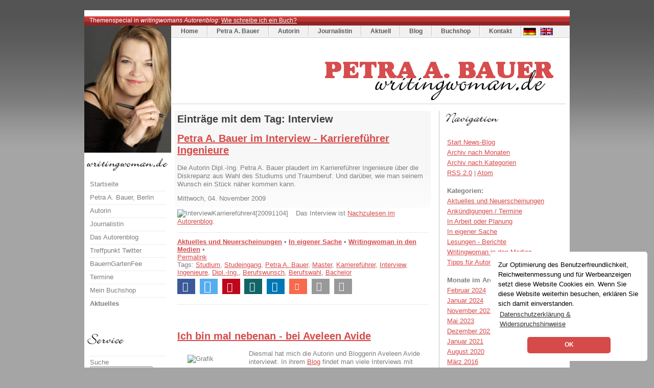

--- FILE ---
content_type: text/html; charset=UTF-8
request_url: https://buchshop.writingwoman.de/index.php/petra-a-bauer/tags/Interview
body_size: 10305
content:



<!DOCTYPE html>
<html lang="de">
<head>
<title>Einträge zum Thema: Interview | Aktuelles von Petra A. Bauer, Krimi-Autorin und Journalistin aus Berlin | writingwoman.de</title>

<meta name="description" lang="de" content="<p>Die Welt der Autorin Petra A. Bauer</p>" />
<meta name="keywords" lang="de" content="<p>Petra A. Bauer, Autorin, Journalistin, Familie, Frauen, Kinder, Bildung, Lifestyle, Fachautorin, Mutter, Krimi, Krimis, Blog, Weblog, Buch, Bücher, Mädchen, Jungen,  Spannung, Abenteuer, Kinderkrimi, ab 10, deutsch, englisch, zweisprachig, Vokabeln, Sprache, lernen, Piraten, Krimis für Kids</p>" />

<meta name="Webdesign" content="Carola Heine, www.blogwork.de" />
<meta name="CMS" content="ExpressionEngine, ellislab.com" />
<meta http-equiv="Content-Type" content="text/html; charset=utf-8" />
<meta http-equiv="imagetoolbar" content="no" />
 <meta name="revisit-after" content="15 days" />
<meta http-equiv="expires" content="12.07.2066" /> 
<meta name="ROBOTS" content="noindex, follow" />
<meta http-equiv="Content-Script-Type" content="text/javascript" />
<meta http-equiv="Content-Style-Type" content="text/css" />




<link rel="stylesheet" href="https://www.petra-a-bauer.de/assets/shariff/shariff.complete.css">

<script type="text/javascript" src="https://www.petra-a-bauer.de/assets/js/jquery.min.js"></script>
<script src="https://www.petra-a-bauer.de/assets/shariff/shariff.min.js"></script>


<link rel='stylesheet' type='text/css' media='all' href='https://buchshop.writingwoman.de/index.php?css=petra-a-bauer/style_css.v.1551742472' />
 

<link rel="alternate" type="application/rss+xml" title="RSS" href="https://buchshop.writingwoman.de/index.php/petra-a-bauer/rss_2.0" />
<link rel="alternate" type="application/atom+xml" title="Atom" href="https://buchshop.writingwoman.de/index.php/petra-a-bauer/atom" />

</head>
<body>
<div id="wrapper" class="bg1">
	<div id="extra1"></div>
	<div id="wrapper2">
		<div id="header">
			
			<div id="newsticker">
<p style="text-align:center;"><p>Themenspecial in <em>writingwomans Autorenblog</em>: <a href="http://autorin.writingwoman.de/index.php/autorin/texte/wie-schreibe-ich-ein-buch/" style="color:#ffffff;">Wie schreibe ich ein Buch?</a></p></p>
			</div>
			
			<div id="logo"><a href="https://www.writingwoman.de"><img src="https://www.krimi-autorin.de/design/t.gif" width="169" height="248" style="border:0px;" alt="writingwoman.de" /></a></div>
			<div id="menu" class="bg3"><ul style="font-size:0.9em;">
					<li class="first"><a href="https://www.krimi-autorin.de/index.php/petra-a-bauer/" title="Writingwoman.de" class="link1">Home</a></li>
					<li><a href="https://www.petra-a-bauer.de" title="Petra A. Bauer" class="link1">Petra A. Bauer</a></li>
					<li><a href="https://autorin.writingwoman.de" title="Autorin Berling" class="link1">Autorin</a></li>
					<li><a href="https://journalistin.writingwoman.de" title="Journalistin Berlin" class="link1">Journalistin</a></li>
                                        <li><a href="https://www.krimi-autorin.de/index.php/petra-a-bauer/aktuell/" title="Aktuelles" class="link1">Aktuell</a></li>
                                        <li><a href="https://autorenblog.writingwoman.de" title="Autorenblog" class="link1">Blog</a></li>
					<li><a href="https://buchshop.writingwoman.de" title="" class="link1">Buchshop</a></li>
					<li><a href="https://www.krimi-autorin.de/index.php/petra-a-bauer/kontakt" title="Kontaktformular" class="link1">Kontakt</a></li>
					<li><a href="https://www.writingwoman.de/" style="padding:3px 3px;"><img src="https://www.krimi-autorin.de/design/de.gif" width="27" height="17" alt="Writingwoman.de" style="border:0px; margin-left:1px;" /></a><a href="https://english.writingwoman.de/"  style="padding:3px 3px;background:transparent;"><img src="https://www.krimi-autorin.de/design/uk.gif" width="27" height="17" alt="English Writingwoman Site" style="border:0px;" /></a></li>
				</ul>

</div>
			<div id="logorechts"><a href="https://www.writingwoman.de" title="writingwoman.de"><img src="https://www.krimi-autorin.de/design/logo_name.gif" alt="Petra A. Bauer" title="Petra A. Bauer" width="767" height="125" /></a></div>

		</div>

		<div id="page">
			<div id="content">

<div id="box8" class="bg5">
	<div class="content"> 

<h2 class="text3">Einträge mit dem Tag: Interview </h2>
<br />

<h2 class="text3 rot"><a href="https://buchshop.writingwoman.de/index.php/petra-a-bauer/news/petra-a-bauer-im-interview-karrierefuehrer-ingenieure">Petra A. Bauer im Interview - Karriereführer Ingenieure</a></h2>

<p style="margin-top:15px;font-weight:bold;"><p>Die Autorin Dipl.-Ing. Petra A. Bauer plaudert im Karriereführer Ingenieure über die Diskrepanz aus Wahl des Studiums und Traumberuf. Und darüber, wie man seinem Wunsch ein Stück näher kommen kann.</p></p>
<p>Mittwoch, 04. November 2009</p>

<div style="float:left; margin: 0px 15px 0px 0px;"><img src="http://farm3.static.flickr.com/2707/4074016667_f241b4f00b_m.jpg" width="140" height="204" alt="InterviewKarriereführer4[20091104]" /></div>



	

<p>Das Interview ist <a href="http://autorenblog.writingwoman.de/index.php/blog/blogging/ich-liege-jetzt-an-den-unis-rum/" title="nachzulesen im Autorenblog">Nachzulesen im Autorenblog</a>.</p>
<a name="weiter"></a>









<div class="entry_footer" style="margin-bottom:50px;">
<a href="https://buchshop.writingwoman.de/index.php/petra-a-bauer/C4" style="font-weight:bold;">Aktuelles und Neuerscheinungen</a> &#8226;

<a href="https://buchshop.writingwoman.de/index.php/petra-a-bauer/C6" style="font-weight:bold;">In eigener Sache</a> &#8226;

<a href="https://buchshop.writingwoman.de/index.php/petra-a-bauer/C8" style="font-weight:bold;">Writingwoman in den Medien</a> &#8226;
 
<br />


<a href="https://buchshop.writingwoman.de/index.php/petra-a-bauer/news/petra-a-bauer-im-interview-karrierefuehrer-ingenieure">Permalink</a>
<br />Tags: <a href="https://buchshop.writingwoman.de/index.php/petra-a-bauer/tags/Studium">Studium</a>, <a href="https://buchshop.writingwoman.de/index.php/petra-a-bauer/tags/Studeingang">Studeingang</a>, <a href="https://buchshop.writingwoman.de/index.php/petra-a-bauer/tags/Petra+A.+Bauer">Petra A. Bauer</a>, <a href="https://buchshop.writingwoman.de/index.php/petra-a-bauer/tags/Master">Master</a>, <a href="https://buchshop.writingwoman.de/index.php/petra-a-bauer/tags/Karriereführer">Karriereführer</a>, <a href="https://buchshop.writingwoman.de/index.php/petra-a-bauer/tags/Interview">Interview</a>, <a href="https://buchshop.writingwoman.de/index.php/petra-a-bauer/tags/Ingenieure">Ingenieure</a>, <a href="https://buchshop.writingwoman.de/index.php/petra-a-bauer/tags/Dipl.-Ing.">Dipl.-Ing.</a>, <a href="https://buchshop.writingwoman.de/index.php/petra-a-bauer/tags/Berufswunsch">Berufswunsch</a>, <a href="https://buchshop.writingwoman.de/index.php/petra-a-bauer/tags/Berufswahl">Berufswahl</a>, <a href="https://buchshop.writingwoman.de/index.php/petra-a-bauer/tags/Bachelor">Bachelor</a>
<div style="margin-top:5px;"><div class="shariff" data-button-style="icon" data-mail-url="mailto:" data-print-url="https://buchshop.writingwoman.de/index.php/petra-a-bauer/struktur-druckversion/petra-a-bauer-im-interview-karrierefuehrer-ingenieure" data-mail-subject="Empfehlung: Petra A. Bauer im Interview - Karriereführer Ingenieure" data-title="Petra A. Bauer im Interview - Karriereführer Ingenieure" data-services="[&quot;facebook&quot;,&quot;twitter&quot;,&quot;pinterest&quot;,&quot;xing&quot;,&quot;linkedin&quot;,&quot;addthis;,&quot;mail&quot;,&quot;print&quot;]"></div>
</div>

</div><h2 class="text3 rot"><a href="https://buchshop.writingwoman.de/index.php/petra-a-bauer/news/ich-bin-mal-nebenan-bei-aveleen-avide">Ich bin mal nebenan - bei Aveleen Avide</a></h2>

<p style="margin-top:15px;font-weight:bold;"><p><img src="https://krimi-autorin.de/images/uploads/Interviews-Icon.png" style="border:0px;" alt="Grafik" title="Grafik" width="100" height="100" align="left" vspace="10" hspace="20" />Diesmal hat mich die Autorin und Bloggerin Aveleen Avide interviewt. In ihrem <a href="http://aveleen-avide.blog.de" title="Blog">Blog</a> findet man viele Interviews mit Autoren der unterschiedlichsten Genres, manche schriftlich, mache als Video. Eine fantastische Fundgrube!</p></p>
<p>Mittwoch, 12. August 2009</p>



	

<p><a href="http://aveleen-avide.blog.de/2009/08/07/interview-petra-a-bauer-willlkommen-aveleen-avide-liste-internetseiten-petra-6668827/#comments" title="Aveleen Avide interviewt die Autorin Petra A. Bauer">Hier geht es zu dem ausführlichen Interview</a>.  Ihr solltet ein wenig Zeit mitbringen ;-)</p>
<a name="weiter"></a>









<div class="entry_footer" style="margin-bottom:50px;">
<a href="https://buchshop.writingwoman.de/index.php/petra-a-bauer/C6" style="font-weight:bold;">In eigener Sache</a> &#8226;
 
<br />


<a href="https://buchshop.writingwoman.de/index.php/petra-a-bauer/news/ich-bin-mal-nebenan-bei-aveleen-avide">Permalink</a>
<br />Tags: <a href="https://buchshop.writingwoman.de/index.php/petra-a-bauer/tags/Petra+A.+Bauer">Petra A. Bauer</a>, <a href="https://buchshop.writingwoman.de/index.php/petra-a-bauer/tags/Krimi">Krimi</a>, <a href="https://buchshop.writingwoman.de/index.php/petra-a-bauer/tags/Kinderbuch">Kinderbuch</a>, <a href="https://buchshop.writingwoman.de/index.php/petra-a-bauer/tags/Jugendbuch">Jugendbuch</a>, <a href="https://buchshop.writingwoman.de/index.php/petra-a-bauer/tags/Interview">Interview</a>, <a href="https://buchshop.writingwoman.de/index.php/petra-a-bauer/tags/Aveleen+Avide">Aveleen Avide</a>, <a href="https://buchshop.writingwoman.de/index.php/petra-a-bauer/tags/Autorin">Autorin</a>
<div style="margin-top:5px;"><div class="shariff" data-button-style="icon" data-mail-url="mailto:" data-print-url="https://buchshop.writingwoman.de/index.php/petra-a-bauer/struktur-druckversion/ich-bin-mal-nebenan-bei-aveleen-avide" data-mail-subject="Empfehlung: Ich bin mal nebenan - bei Aveleen Avide" data-title="Ich bin mal nebenan - bei Aveleen Avide" data-services="[&quot;facebook&quot;,&quot;twitter&quot;,&quot;pinterest&quot;,&quot;xing&quot;,&quot;linkedin&quot;,&quot;addthis;,&quot;mail&quot;,&quot;print&quot;]"></div>
</div>

</div><h2 class="text3 rot"><a href="https://buchshop.writingwoman.de/index.php/petra-a-bauer/news/ich-bin-mal-nebenan-bei-susi-ackstaller">Ich bin mal nebenan – bei Susi Ackstaller</a></h2>

<p style="margin-top:15px;font-weight:bold;"><p><img src="https://krimi-autorin.de/images/uploads/Interviews-Icon.png" style="border:0px;" alt="Grafik" title="Grafik" width="100" height="100" align="left" vspace="10" hspace="20" />Susi Ackstaller ist die Gründerin des <a href="http://www.texttreff.de" title="Texttreff">Texttreff</a>. Der Texttreff ist ein Zusammenschluss von Frauen, die in irgendeiner Art und Weise mit Text zu tun haben – Drehbücher, Übersetzungen, Romane, Geschäftsberichte, Rundfunkfeatures, PR, Journalistisches. Erst nur virtuell, seit einigen Jahren auch live und in Farbe, wird genetzwerkt, was das Zeug hält.</p></p>
<p>Sonntag, 21. September 2008</p>

<div style="float:left; margin: 0px 15px 0px 0px;"><img src="https://krimi-autorin.de/images/uploads/susi.jpg" style="border:0px;" alt="Grafik" title="Grafik" width="140" height="268" /></div>



	

<p>Natürlich hat Susi auch ein Blog: Das <a href="http://www.textblog.de" title="Textblog">Textblog</a>, das vor einer Woche 6jähriges Bestehen feierte. Zwischen Susis Blogjubiläum und meinem besteht ein direkter Zusammenhang. Und weil das so ist, bin ich die <a href="http://www.textblog.de/index.php/notizen/comments/quasselstrippe-mit-berliner-schnauze/" title="Nr. Zwei in Susis Blogjubiläums-Interview-Reihe">Nr. Zwei in Susis Blogjubiläums-Interview-Reihe</a>.</p>
<p>Lieb, wie sie mich angekündigt hat: </p>
<p><em>„Petra AAAAAAAA. Bauer. :-) Sie ist 1. die einzige waschechte Berlinerin, die ich kenne, 2. die einzige erfolgreiche Romanautorin, die ich kenne und 3. der einzige Menschen, von dem ich eine original signierte Autogrammkarte habe. Ja, und außerdem wird ihr Blog heute 6! Wenn das keine guten Gründe für ein Interview sind ... :-) <br />Petra kenne ich ... ja, seit wann eigentlich? Mindestens mal sechs Jahre, so viel steht fest. Und seitdem teilen wir Netzwerke und Kommunikationskanäle.“
</em></p>
<p>Es war in einem Jahr im Mai, liebe Susi, als ich zum Texttreff stieß. Da war dein Netzwerk noch ganz jung, und ich vermute, dass es ebenfalls 2002 war. Also kennen wir uns knapp sechseinhalb Jahre. Und 2004 in Köln haben wir uns erstmals live gesehen :-)</p>
<p><a href="http://www.textblog.de/index.php/notizen/comments/quasselstrippe-mit-berliner-schnauze/" title="So, jetzt aber rüber und lesen!">So, jetzt aber rüber und lesen!</a></p>
<a name="weiter"></a>









<div class="entry_footer" style="margin-bottom:50px;">
<a href="https://buchshop.writingwoman.de/index.php/petra-a-bauer/C6" style="font-weight:bold;">In eigener Sache</a> &#8226;
 
<br />


<a href="https://buchshop.writingwoman.de/index.php/petra-a-bauer/news/ich-bin-mal-nebenan-bei-susi-ackstaller">Permalink</a>
<br />Tags: <a href="https://buchshop.writingwoman.de/index.php/petra-a-bauer/tags/Web+3.0">Web 3.0</a>, <a href="https://buchshop.writingwoman.de/index.php/petra-a-bauer/tags/warum+bloggst+du">warum bloggst du</a>, <a href="https://buchshop.writingwoman.de/index.php/petra-a-bauer/tags/Twitter">Twitter</a>, <a href="https://buchshop.writingwoman.de/index.php/petra-a-bauer/tags/Petra+A.+Bauer">Petra A. Bauer</a>, <a href="https://buchshop.writingwoman.de/index.php/petra-a-bauer/tags/Interview">Interview</a>, <a href="https://buchshop.writingwoman.de/index.php/petra-a-bauer/tags/Internet">Internet</a>, <a href="https://buchshop.writingwoman.de/index.php/petra-a-bauer/tags/Blogverhalten">Blogverhalten</a>, <a href="https://buchshop.writingwoman.de/index.php/petra-a-bauer/tags/Blogging">Blogging</a>, <a href="https://buchshop.writingwoman.de/index.php/petra-a-bauer/tags/Befragung">Befragung</a>, <a href="https://buchshop.writingwoman.de/index.php/petra-a-bauer/tags/Autorin">Autorin</a>
<div style="margin-top:5px;"><div class="shariff" data-button-style="icon" data-mail-url="mailto:" data-print-url="https://buchshop.writingwoman.de/index.php/petra-a-bauer/struktur-druckversion/ich-bin-mal-nebenan-bei-susi-ackstaller" data-mail-subject="Empfehlung: Ich bin mal nebenan – bei Susi Ackstaller" data-title="Ich bin mal nebenan – bei Susi Ackstaller" data-services="[&quot;facebook&quot;,&quot;twitter&quot;,&quot;pinterest&quot;,&quot;xing&quot;,&quot;linkedin&quot;,&quot;addthis;,&quot;mail&quot;,&quot;print&quot;]"></div>
</div>

</div><h2 class="text3 rot"><a href="https://buchshop.writingwoman.de/index.php/petra-a-bauer/news/ich-bin-mal-nebenan-bei-bernd-roethlingshoefer">Ich bin mal nebenan – bei Bernd Röthlingshöfer</a></h2>

<p style="margin-top:15px;font-weight:bold;"><p>Bernd Röthlingshöfer ist wohl <em>der </em>Fachmann, wenn es um das „Um-die-Ecke-Marketing“ geht. Er hat mehrere Bücher zum Thema geschrieben [Link zur Mundpropaganda-Rezension], und betreibt das erfolgreiche Blog <a href="http://berndroethlingshoefer.typepad.com" title="Bernd Röthlingshöfer, … und jetzt zur Werbung">Bernd Röthlingshöfer, … und jetzt zur Werbung</a>. Ich hatte nun die große Ehre, mich in diesem Blog seinen Lesern präsentieren zu dürfen.</p></p>
<p>Dienstag, 16. September 2008</p>

<div style="float:left; margin: 0px 15px 0px 0px;"><img src="https://krimi-autorin.de/images/uploads/broethlingshoefer.jpg" style="border:0px;" alt="Grafik" title="Grafik" width="140" height="94" /></div>



	

<p>Bernd hatte mich vor einiger Zeit eingeladen, an seiner Serie „<a href="http://berndroethlingshoefer.typepad.com/smc/2008/09/kauft-bei-mei-2.html" title="Kauft bei meinen Lesern">Kauft bei meinen Lesern</a>“ teilzunehmen. <br />Mein Urlaub kam dazwischen und einige unaufschiebbare Dinge, aber gestern habe ich nun endlich die Fragen beantwortet. Bernd ist ein wenig schneller als ich und hat <a href="http://berndroethlingshoefer.typepad.com/smc/2008/09/kauft-bei-mei-2.html" title="meine Vorstellung">meine Vorstellung</a> sofort online gestellt. Besonders möchte ich mich bei ihm für das nette Intro bedanken:
<em>
„Meiner Blogleserin, der writingwoman Petra A. Bauer bin ich schon mehrfach begegnet. Das erste Mal bei der Leipziger Buchmesse, schon ein paar Jahre her. Dann im Buchshop einer Autobahnraststätte - dort stand sie nicht persönlich, sondern ließ sich durch eines ihrer Bücher vertreten, einen zweisprachigen Kinderkrimi. Zuguterletzt lese ich sie täglich - bei Twitter. Wie wohl keine andere deutsche Autorin nutzt sie das Medium, plaudert aus ihrem Alltag oder macht auf Wildschweine in ihrem Vorgarten aufmerksam.“</em></p>
<p>Da habe ich wohl so eine Art USP (Alleinstellungsmerkmal) entwickelt, wie es scheint ;-)</p>
<a name="weiter"></a>









<div class="entry_footer" style="margin-bottom:50px;">
<a href="https://buchshop.writingwoman.de/index.php/petra-a-bauer/C6" style="font-weight:bold;">In eigener Sache</a> &#8226;
 
<br />


<a href="https://buchshop.writingwoman.de/index.php/petra-a-bauer/news/ich-bin-mal-nebenan-bei-bernd-roethlingshoefer">Permalink</a>
<br />Tags: <a href="https://buchshop.writingwoman.de/index.php/petra-a-bauer/tags/Werbemaßnahmen">Werbemaßnahmen</a>, <a href="https://buchshop.writingwoman.de/index.php/petra-a-bauer/tags/Twitter">Twitter</a>, <a href="https://buchshop.writingwoman.de/index.php/petra-a-bauer/tags/Petra+A.+Bauer">Petra A. Bauer</a>, <a href="https://buchshop.writingwoman.de/index.php/petra-a-bauer/tags/Marketing">Marketing</a>, <a href="https://buchshop.writingwoman.de/index.php/petra-a-bauer/tags/Kauft+bei+meinen+Lesern">Kauft bei meinen Lesern</a>, <a href="https://buchshop.writingwoman.de/index.php/petra-a-bauer/tags/Interview">Interview</a>, <a href="https://buchshop.writingwoman.de/index.php/petra-a-bauer/tags/Bücher">Bücher</a>, <a href="https://buchshop.writingwoman.de/index.php/petra-a-bauer/tags/Befragung">Befragung</a>, <a href="https://buchshop.writingwoman.de/index.php/petra-a-bauer/tags/Autorin">Autorin</a>
<div style="margin-top:5px;"><div class="shariff" data-button-style="icon" data-mail-url="mailto:" data-print-url="https://buchshop.writingwoman.de/index.php/petra-a-bauer/struktur-druckversion/ich-bin-mal-nebenan-bei-bernd-roethlingshoefer" data-mail-subject="Empfehlung: Ich bin mal nebenan – bei Bernd Röthlingshöfer" data-title="Ich bin mal nebenan – bei Bernd Röthlingshöfer" data-services="[&quot;facebook&quot;,&quot;twitter&quot;,&quot;pinterest&quot;,&quot;xing&quot;,&quot;linkedin&quot;,&quot;addthis;,&quot;mail&quot;,&quot;print&quot;]"></div>
</div>

</div><h2 class="text3 rot"><a href="https://buchshop.writingwoman.de/index.php/petra-a-bauer/news/rbb-fernsehabend-mit-krimiautorin-petra-a-bauer">RBB-Fernsehabend mit der Krimiautorin Petra A. Bauer</a></h2>

<p style="margin-top:15px;font-weight:bold;"><p>Wer schon immer wissen wollte wie ein Krimi entsteht, kann die Berliner Krimiautorin Petra A. Bauer heute Abend beim RBB-Fernsehabend an die Schauplätze ihres Berlin-Krimis begleiten.</p></p>
<p>Samstag, 05. April 2008</p>



	

<p>Die Protagonistin von "Wer zuletzt lacht, lebt noch", Kommissarin Robina Bernhardt, ist in der Kastanienallee in Berlin-Prenzlauer Berg zu Hause. Ein Fernsehteam des RBB hat Petra A. Bauer begleitet. Sie verrät, in welchem Haus die Kommissarin wohnt und ob es einen tieferen Sinn hat, dass kein männlicher Ermittler die Hauptrolle spielt. Nebenbei kann man der Autorin beim Arbeiten zuschauen.</p>
<p>Wann und wo?</p>
<p>Beim RBB-Fernsehabend am Samstag, den 5. April 2008 gegen 21:40 Uhr, nach dem ersten Stahlnetz-Krimi und vor den Nachrichten.</p>
<a name="weiter"></a>









<div class="entry_footer" style="margin-bottom:50px;">
<a href="https://buchshop.writingwoman.de/index.php/petra-a-bauer/C6" style="font-weight:bold;">In eigener Sache</a> &#8226;
 
<br />


<a href="https://buchshop.writingwoman.de/index.php/petra-a-bauer/news/rbb-fernsehabend-mit-krimiautorin-petra-a-bauer">Permalink</a>
<br />Tags: <a href="https://buchshop.writingwoman.de/index.php/petra-a-bauer/tags/writingwoman">writingwoman</a>, <a href="https://buchshop.writingwoman.de/index.php/petra-a-bauer/tags/Wer+zuletzt+lacht">Wer zuletzt lacht</a>, <a href="https://buchshop.writingwoman.de/index.php/petra-a-bauer/tags/Tatort+Ost">Tatort Ost</a>, <a href="https://buchshop.writingwoman.de/index.php/petra-a-bauer/tags/Schauplätze">Schauplätze</a>, <a href="https://buchshop.writingwoman.de/index.php/petra-a-bauer/tags/Regionalkrimi">Regionalkrimi</a>, <a href="https://buchshop.writingwoman.de/index.php/petra-a-bauer/tags/RBB-Fernsehabend">RBB-Fernsehabend</a>, <a href="https://buchshop.writingwoman.de/index.php/petra-a-bauer/tags/RBB">RBB</a>, <a href="https://buchshop.writingwoman.de/index.php/petra-a-bauer/tags/Prenzlberg">Prenzlberg</a>, <a href="https://buchshop.writingwoman.de/index.php/petra-a-bauer/tags/Prenzlauer+Berg">Prenzlauer Berg</a>, <a href="https://buchshop.writingwoman.de/index.php/petra-a-bauer/tags/Petra+A.+Bauer">Petra A. Bauer</a>, <a href="https://buchshop.writingwoman.de/index.php/petra-a-bauer/tags/Mitteldeutscher+Verlag">Mitteldeutscher Verlag</a>, <a href="https://buchshop.writingwoman.de/index.php/petra-a-bauer/tags/lebt+noch">lebt noch</a>, <a href="https://buchshop.writingwoman.de/index.php/petra-a-bauer/tags/Krimiautorin">Krimiautorin</a>, <a href="https://buchshop.writingwoman.de/index.php/petra-a-bauer/tags/Krimi">Krimi</a>, <a href="https://buchshop.writingwoman.de/index.php/petra-a-bauer/tags/Kastanienallee">Kastanienallee</a>, <a href="https://buchshop.writingwoman.de/index.php/petra-a-bauer/tags/Interview">Interview</a>, <a href="https://buchshop.writingwoman.de/index.php/petra-a-bauer/tags/Fernsehabend">Fernsehabend</a>, <a href="https://buchshop.writingwoman.de/index.php/petra-a-bauer/tags/Eberswalder+Straße">Eberswalder Straße</a>, <a href="https://buchshop.writingwoman.de/index.php/petra-a-bauer/tags/Berlinkrimi">Berlinkrimi</a>, <a href="https://buchshop.writingwoman.de/index.php/petra-a-bauer/tags/Berlin">Berlin</a>, <a href="https://buchshop.writingwoman.de/index.php/petra-a-bauer/tags/Autorin">Autorin</a>
<div style="margin-top:5px;"><div class="shariff" data-button-style="icon" data-mail-url="mailto:" data-print-url="https://buchshop.writingwoman.de/index.php/petra-a-bauer/struktur-druckversion/rbb-fernsehabend-mit-krimiautorin-petra-a-bauer" data-mail-subject="Empfehlung: RBB-Fernsehabend mit der Krimiautorin Petra A. Bauer" data-title="RBB-Fernsehabend mit der Krimiautorin Petra A. Bauer" data-services="[&quot;facebook&quot;,&quot;twitter&quot;,&quot;pinterest&quot;,&quot;xing&quot;,&quot;linkedin&quot;,&quot;addthis;,&quot;mail&quot;,&quot;print&quot;]"></div>
</div>

</div><h2 class="text3 rot"><a href="https://buchshop.writingwoman.de/index.php/petra-a-bauer/news/petra-a-bauer-berliner-morgenpost">Petra A. Bauer - Porträt in der BERLINER MORGENPOST</a></h2>

<p style="margin-top:15px;font-weight:bold;"><p>Die Berliner Morgenpost hat ein Porträt über mich und meine Arbeit veröffentlicht.<br />Bereits auf Seite 1 bin ich mit Foto angekündigt; es folgt ein halbseitiger Artikel auf Seite 18.</p></p>
<p>Dienstag, 27. Juni 2006</p>



	

<p><strong>Vier Quadratmeter Krimi</strong></p>
<p><strong>Petra A. Bauer schickt Robina Bernhardt auf Mördersuche ins Film-Milieu</strong></p>
<p><em>Von Antje Raupach</em></p>
<p>Langes blondes Haar und ein verführerischer Augenaufschlag à la Sharon Stone, dazu die scharfsinnige Analytik einer Agatha Christie. Diese Charakteristika zweier berühmter Damen vereinen sich bei Petra A. Bauer. In ihrem Krimi-Debüt "Wer zuletzt lacht, lebt noch" begibt sich ihre Ermittlerin Robina Bernhardt auf Mördersuche im Film-Milieu und stößt dabei auf so allerlei menschliche Abgründe.</p>
<p>Aber die Geschichte der 42jährigen Berlinerin bietet nicht nur einen Einblick in das bunte und abgründige Treiben der Filmwelt, sondern nimmt den Leser mit auf einen Streifzug durch die Metropole. So wurde aus dem literarischen Erstlingswerk eine Liebeserklärung der Autorin an ihre Heimatstadt. "Durch die Recherche hab' ich Ecken in Berlin entdeckt, die ich gar nicht kannte. Vor allem im Osten der Stadt", erzählt die Reinickendorferin. "Dadurch habe ich Berlin mit all seinen Skurrilitäten und Verrücktheiten auf eine ganz neue Art kennen und lieben gelernt."</p>
<p>Mit ihrem ersten Krimi hat sich die Autorin jetzt schon eine große Fangemeinde erschlossen. "Ich denke, die Menschen haben sich in meine Haupt-Protagonistin Robina verliebt", mutmaßt Petra A. Bauer. "Sie ist sehr selbstbewußt und steht in einer Männerdomäne ihre Frau. Dabei zeigt sie Gefühl, ist ein bißchen zickig und auf eine gesunde Art egoistisch."</p>
<p>Eine gesunde Portion Egoismus mußte sich auch die Krimi-Debütantin und Mutter von vier Kindern bewahren, um ihren Traum vom Schreiben Wirklichkeit werden zu lassen. "Man muß lernen, den Perfektionismus abzulegen und auch mal fünfe Grade sein zu lassen", sagt die Berlinerin. "Aber ohne ein gutes soziales Netzwerk ist es für berufstätige Mütter sehr schwierig." Um anderen Frauen ihr Know-How in punkto Familien-Organisation weiterzugeben, hat die in Heiligensee lebende Autorin vor sechs Jahren begonnen, Familien-Ratgeber zu schreiben. Daneben Magazinbeiträge und einige Kinderbücher. Langsam entwickelte sich das Schreiben in ihrem winzigen vier Quadratmeter großen Arbeitskämmerchen vom Hobby zum Broterwerb.</p>
<a name="weiter"></a>



<a href="https://buchshop.writingwoman.de/index.php/petra-a-bauer/news/petra-a-bauer-berliner-morgenpost#weiter">weiterlesen</a>





<div class="entry_footer" style="margin-bottom:50px;">
<a href="https://buchshop.writingwoman.de/index.php/petra-a-bauer/C8" style="font-weight:bold;">Writingwoman in den Medien</a> &#8226;
 
<br />


<a href="https://buchshop.writingwoman.de/index.php/petra-a-bauer/news/petra-a-bauer-berliner-morgenpost">Permalink</a>
<br />Tags: <a href="https://buchshop.writingwoman.de/index.php/petra-a-bauer/tags/writingwoman">writingwoman</a>, <a href="https://buchshop.writingwoman.de/index.php/petra-a-bauer/tags/Presse">Presse</a>, <a href="https://buchshop.writingwoman.de/index.php/petra-a-bauer/tags/Porträt">Porträt</a>, <a href="https://buchshop.writingwoman.de/index.php/petra-a-bauer/tags/Petra+A.+Bauer">Petra A. Bauer</a>, <a href="https://buchshop.writingwoman.de/index.php/petra-a-bauer/tags/Krimiautorin">Krimiautorin</a>, <a href="https://buchshop.writingwoman.de/index.php/petra-a-bauer/tags/Krimi">Krimi</a>, <a href="https://buchshop.writingwoman.de/index.php/petra-a-bauer/tags/Interview">Interview</a>, <a href="https://buchshop.writingwoman.de/index.php/petra-a-bauer/tags/Berliner+Morgenpost">Berliner Morgenpost</a>, <a href="https://buchshop.writingwoman.de/index.php/petra-a-bauer/tags/Berlin">Berlin</a>, <a href="https://buchshop.writingwoman.de/index.php/petra-a-bauer/tags/Autorin">Autorin</a>
<div style="margin-top:5px;"><div class="shariff" data-button-style="icon" data-mail-url="mailto:" data-print-url="https://buchshop.writingwoman.de/index.php/petra-a-bauer/struktur-druckversion/petra-a-bauer-berliner-morgenpost" data-mail-subject="Empfehlung: Petra A. Bauer - Porträt in der BERLINER MORGENPOST" data-title="Petra A. Bauer - Porträt in der BERLINER MORGENPOST" data-services="[&quot;facebook&quot;,&quot;twitter&quot;,&quot;pinterest&quot;,&quot;xing&quot;,&quot;linkedin&quot;,&quot;addthis;,&quot;mail&quot;,&quot;print&quot;]"></div>
</div>

</div>

						
						
						
					

</div>
</div>
		
<div id="box4" class="bg6"><div class="title2"><h2 class="text5" style="background: url(https://www.krimi-autorin.de/design/navi_navigation.gif) no-repeat left top; margin-top:0px;"> </h2></div>
					<div class="content">

<ul class="list3">
<li><a href="https://www.krimi-autorin.de/index.php/petra-a-bauer/aktuell">Start News-Blog</a></li>
<li><a href="https://www.krimi-autorin.de/index.php/petra-a-bauer/news-archiv">Archiv nach Monaten</a></li>
<li><a href="https://www.krimi-autorin.de/index.php/petra-a-bauer/news-kategorien">Archiv nach Kategorien</a></li>
<li><a href="https://www.krimi-autorin.de/index.php/petra-a-bauer/rss_2.0/">RSS 2.0</a> | <a href="https://www.krimi-autorin.de/index.php/petra-a-bauer/atom/">Atom</a></li>
</ul>
<br />
<ul class="list3">
<li><strong>Kategorien:</strong></li></ul>
<ul class="list3">

<li><a href="https://buchshop.writingwoman.de/index.php/petra-a-bauer/aktuell/C4" class="topnavi" title="Aktuelles und Neuerscheinungen">Aktuelles und Neuerscheinungen</a></li>

<li><a href="https://buchshop.writingwoman.de/index.php/petra-a-bauer/aktuell/C96" class="topnavi" title="Ankündigungen / Termine">Ankündigungen / Termine</a></li>

<li><a href="https://buchshop.writingwoman.de/index.php/petra-a-bauer/aktuell/C5" class="topnavi" title="In Arbeit oder Planung">In Arbeit oder Planung</a></li>

<li><a href="https://buchshop.writingwoman.de/index.php/petra-a-bauer/aktuell/C6" class="topnavi" title="In eigener Sache">In eigener Sache</a></li>

<li><a href="https://buchshop.writingwoman.de/index.php/petra-a-bauer/aktuell/C93" class="topnavi" title="Lesungen - Berichte">Lesungen - Berichte</a></li>

<li><a href="https://buchshop.writingwoman.de/index.php/petra-a-bauer/aktuell/C8" class="topnavi" title="Writingwoman in den Medien">Writingwoman in den Medien</a></li>

<li><a href="https://buchshop.writingwoman.de/index.php/petra-a-bauer/aktuell/C123" class="topnavi" title="Tipps für Autoren">Tipps für Autoren</a></li>

</ul>

<br />

<ul class="list3">
<li><strong>Monate im Archiv:</strong></li></ul>
<ul class="list3">
<li><a href="https://buchshop.writingwoman.de/index.php/petra-a-bauer/aktuell/2024/02">Februar 2024</a></li>
<li><a href="https://buchshop.writingwoman.de/index.php/petra-a-bauer/aktuell/2024/01">Januar 2024</a></li>
<li><a href="https://buchshop.writingwoman.de/index.php/petra-a-bauer/aktuell/2023/11">November 2023</a></li>
<li><a href="https://buchshop.writingwoman.de/index.php/petra-a-bauer/aktuell/2023/05">Mai 2023</a></li>
<li><a href="https://buchshop.writingwoman.de/index.php/petra-a-bauer/aktuell/2022/12">Dezember 2022</a></li>
<li><a href="https://buchshop.writingwoman.de/index.php/petra-a-bauer/aktuell/2021/01">Januar 2021</a></li>
<li><a href="https://buchshop.writingwoman.de/index.php/petra-a-bauer/aktuell/2020/08">August 2020</a></li>
<li><a href="https://buchshop.writingwoman.de/index.php/petra-a-bauer/aktuell/2016/03">März 2016</a></li>
<li><a href="https://buchshop.writingwoman.de/index.php/petra-a-bauer/aktuell/2013/08">August 2013</a></li>
<li><a href="https://buchshop.writingwoman.de/index.php/petra-a-bauer/aktuell/2011/08">August 2011</a></li>
<li><a href="https://buchshop.writingwoman.de/index.php/petra-a-bauer/aktuell/2011/01">Januar 2011</a></li>
<li><a href="https://buchshop.writingwoman.de/index.php/petra-a-bauer/aktuell/2010/11">November 2010</a></li>
<li><a href="https://buchshop.writingwoman.de/index.php/petra-a-bauer/aktuell/2010/09">September 2010</a></li>
<li><a href="https://buchshop.writingwoman.de/index.php/petra-a-bauer/aktuell/2010/08">August 2010</a></li>
<li><a href="https://buchshop.writingwoman.de/index.php/petra-a-bauer/aktuell/2010/03">März 2010</a></li>
<li><a href="https://buchshop.writingwoman.de/index.php/petra-a-bauer/aktuell/2010/01">Januar 2010</a></li>
<li><a href="https://buchshop.writingwoman.de/index.php/petra-a-bauer/aktuell/2009/12">Dezember 2009</a></li>
<li><a href="https://buchshop.writingwoman.de/index.php/petra-a-bauer/aktuell/2009/11">November 2009</a></li>
<li><a href="https://buchshop.writingwoman.de/index.php/petra-a-bauer/aktuell/2009/10">Oktober 2009</a></li>
<li><a href="https://buchshop.writingwoman.de/index.php/petra-a-bauer/aktuell/2009/09">September 2009</a></li>
<li><a href="https://buchshop.writingwoman.de/index.php/petra-a-bauer/aktuell/2009/08">August 2009</a></li>
<li><a href="https://buchshop.writingwoman.de/index.php/petra-a-bauer/aktuell/2009/05">Mai 2009</a></li>
<li><a href="https://buchshop.writingwoman.de/index.php/petra-a-bauer/aktuell/2009/04">April 2009</a></li>
<li><a href="https://buchshop.writingwoman.de/index.php/petra-a-bauer/aktuell/2009/03">März 2009</a></li>
<li><a href="https://buchshop.writingwoman.de/index.php/petra-a-bauer/aktuell/2009/02">Februar 2009</a></li>
<li><a href="https://buchshop.writingwoman.de/index.php/petra-a-bauer/aktuell/2009/01">Januar 2009</a></li>
<li><a href="https://buchshop.writingwoman.de/index.php/petra-a-bauer/aktuell/2008/11">November 2008</a></li>
<li><a href="https://buchshop.writingwoman.de/index.php/petra-a-bauer/aktuell/2008/10">Oktober 2008</a></li>
<li><a href="https://buchshop.writingwoman.de/index.php/petra-a-bauer/aktuell/2008/09">September 2008</a></li>
<li><a href="https://buchshop.writingwoman.de/index.php/petra-a-bauer/aktuell/2008/06">Juni 2008</a></li>
<li><a href="https://buchshop.writingwoman.de/index.php/petra-a-bauer/aktuell/2008/04">April 2008</a></li>
<li><a href="https://buchshop.writingwoman.de/index.php/petra-a-bauer/aktuell/2008/03">März 2008</a></li>
<li><a href="https://buchshop.writingwoman.de/index.php/petra-a-bauer/aktuell/2008/01">Januar 2008</a></li>
<li><a href="https://buchshop.writingwoman.de/index.php/petra-a-bauer/aktuell/2006/06">Juni 2006</a></li>
<li><a href="https://buchshop.writingwoman.de/index.php/petra-a-bauer/aktuell/2004/09">September 2004</a></li>

</ul>


			
<br /><br />
					</div>
</div>

				<div id="box9" class="bg6"><div class="title2">
				<h2 class="text5" style="background: url(https://www.krimi-autorin.de/design/navi_newsblog.gif) no-repeat left top; margin-top:0px;"> </h2>
					</div>
					<div class="content">

<ul class="list3">

<li class="bg9"><a href="https://www.petra-a-bauer.de/index.php/petra-a-bauer/news/buecher-schreiben-mit-adhs">Bücher schreiben mit ADHS</a><br />
<small class="text1">Dienstag, 06. Februar 2024  Aktuelles und Neuerscheinungen </small></li>

<li class="bg9"><a href="https://www.petra-a-bauer.de/index.php/petra-a-bauer/news/lussekattertage-ein-schweden-liebesroman">Lussekattertage - Ein Schweden Liebesroman</a><br />
<small class="text1">Dienstag, 09. Januar 2024  Aktuelles und Neuerscheinungen </small></li>

<li class="bg9"><a href="https://www.petra-a-bauer.de/index.php/petra-a-bauer/news/was-plane-ich-denn-so">Was plane ich denn so?</a><br />
<small class="text1">Dienstag, 07. November 2023  In Arbeit oder Planung </small></li>

</ul>


				
					</div>

					
				</div>
				
			</div>
		






	

			
<div id="sidebar"><div id="box5" class="bg6">
					<div class="title2">
						<h2 class="text5" style="background: url(https://www.krimi-autorin.de/design/navi_writingwoman.gif) no-repeat left top; margin-top:10px;"></h2>
					</div>
					<div class="content">
						<ul class="list4">
							<li class="first"><a href="https://www.krimi-autorin.de/index.php/petra-a-bauer/">Startseite</a></li>
                                                               <li><a href="https://www.petra-a-bauer.de">Petra A. Bauer, Berlin</a></li>
							<li><a href="https://autorin.writingwoman.de">Autorin</a></li>
							<li><a href="https://journalistin.writingwoman.de">Journalistin</a></li>
							<li><a href="https://autorenblog.writingwoman.de">Das Autorenblog</a></li>
<li><a href="https://treffpunkt-twitter.de/">Treffpunkt Twitter</a></li>
<li><a href="https://www.bauerngartenfee.de/">BauernGartenFee</a></li>
                                                        <li><a href="https://www.krimi-autorin.de/index.php/petra-a-bauer/termine/">Termine</a></li>
							<li><a href="https://buchshop.writingwoman.de">Mein Buchshop</a></li>
<li><a href="https://www.krimi-autorin.de/index.php/petra-a-bauer/aktuell/"><strong>Aktuelles</strong></a></li>



						</ul>
					</div>

<br /><br />			
<!--
</div>
			
				<div id="box6" class="bg6">
					<div class="title2">
						<h2 class="text5" style="background: url(https://www.krimi-autorin.de/design/navi_projekte.gif) no-repeat left top; margin-top:10px;"></h2>
					</div>
					<div class="content">
						<ul class="list4">

<li class="first"><a href="http://www.mama-im-job.de">Mama im Job</a></li>
<li><a href="http://www.zappelphilipp-online.de">ADS-Projekt</a></li>
<li><a href="http://www.die-babyseiten.de">Die Babyseiten</a></li>
<li><a href="http://www.homeworkingmom.de">Homeworking Mom</a></li>
<li><a href="http://www.bauer-clan.de">Family: Der Bauer-Clan</a></li>

						</ul>
					</div>
				
			
//-->
</div>
				
				<div id="box7" class="bg6">
					<div class="title2">
						<h2 class="text5" style="background: url(https://www.krimi-autorin.de/design/navi_service.gif) no-repeat left top; margin-top:0px;"></h2>

					</div>
					<div class="content">
										<ul class="list4">
<li class="first">
<li>Suche 
<form id="suche" method="post" action="https://buchshop.writingwoman.de/index.php"  >
<div class='hiddenFields'>
<input type="hidden" name="ACT" value="19" />
<input type="hidden" name="RES" value="" />
<input type="hidden" name="meta" value="EGVfsRHn2p2lJqNiqMThJwELqU5DvZMgOajLY4xMHwVEELyJHa64VC0noAW6rjxHGHG1wp42DuJ2Z9Fi1YWdXrbYc+T4FkN0ZejWAxB/HqZRrVGDY5OU7o2TqyeMoShvKz1U5JEzaIfeydOZ4+a7tSyo2TQuaN7wB+42SXZDmVwBhygUSWZ3dEJlj3o6hog8srPA0ecOM/REPQXApFEgB2i5C2amucV3vm6iqFT4gEndfvJpG8XYHp0OSennmNPcWKsk4vW+UMTWBcBLBOWipad7Hg54/XuPhXnEzmfoKD6F054JoKR9t4IHf0sw7D5/5C5vGzBkkBg+E7viqYdgQ7HCtoahSM5ili3LcBh6eSw5mjq0KbT9EouCkMFYhN3jo7FdtOxRI+Q3SUfRoluhu8jWb7S+RJakOwLEA7Fv2rQ=" />
<input type="hidden" name="site_id" value="1" />
<input type="hidden" name="csrf_token" value="176f967b0bac72ee93666a249340744c04c70179" />
</div>


	<input type="text" name="keywords" id="keywords" value="" size="18" maxlength="100" /> <input type="submit" value="&#187;" class="submit" />
</form>

</li>
<li><a href="https://www.krimi-autorin.de/index.php/petra-a-bauer/rss_alle">Alle News per RSS</a></li>
						<li><a href="https://english.writingwoman.de">Englische Version</a></li>
<li><a href="https://www.krimi-autorin.de/index.php/petra-a-bauer/gaestebuch">Gästebuch</a></li>
<li><a href="https://www.krimi-autorin.de/index.php/petra-a-bauer/newsletter">Mein Newsletter</a></li>
<li><a href="https://www.krimi-autorin.de/index.php/petra-a-bauer/impressum">Impressum</a></li>
<li><a href="https://www.krimi-autorin.de/index.php/petra-a-bauer/kontakt">Kontakt</a></li>

						</ul>					</div>	</div>

</div>
				
		
</div>

	<div style="clear: both;"></div>
	
<div id="footer"><p class="footertext">
<br />
<a href="https://www.writingwoman.de"><strong>Home</strong></a> &nbsp;&nbsp;|&nbsp;&nbsp; 
<a href="https://www.krimi-autorin.de/index.php/petra-a-bauer/impressum">Impressum</a> &nbsp;&nbsp;|&nbsp;&nbsp; 
<a href="https://www.krimi-autorin.de/index.php/petra-a-bauer/datenschutzerklaerung">Datenschutzerklärung</a> &nbsp;&nbsp;|&nbsp;&nbsp; 
<a href="https://www.petra-a-bauer.de">Petra A. Bauer</a> &nbsp;&nbsp;|&nbsp;&nbsp; 
<a href="https://autorin.writingwoman.de">Autorin</a> &nbsp;&nbsp;|&nbsp;&nbsp; 
<a href="https://journalistin.writingwoman.de">Journalistin</a> &nbsp;&nbsp;|&nbsp;&nbsp; 
<a href="https://autorenblog.writingwoman.de">Blog</a> &nbsp;&nbsp;|&nbsp;&nbsp; 
Technik: <a href="http://www.blogwork.de/" title="Webdesign Düsseldorf"><em>Blogwork.de</em></a> &amp; <a href="http://www.expressionengine.com">ExpressionEngine</a>

<div align="center"><br />

</div>
</p>

</div>
</div>



</div>
 
<link rel="stylesheet" type="text/css" href="/assets/css/cookieconsent.min.css" />
<script src="/assets/js/cookieconsent.min.js"></script>
<script>
window.addEventListener("load", function(){
window.cookieconsent.initialise({
  "palette": {
    "popup": {
      "background": "#ffffff"
    },
    "button": {
      "background": "#d64a4a",
      "text": "#ffffff"
    }
  },
  "theme": "classic",
  "position": "bottom-right",
  "content": {
    "message": "Zur Optimierung des Benutzerfreundlichkeit, Reichweitenmessung und für Werbeanzeigen setzt diese Website Cookies ein. Wenn Sie diese Website weiterhin besuchen, erklären Sie sich damit einverstanden. ",
    "dismiss": "OK",
    "link": "Datenschutzerklärung &amp; Widerspruchshinweise",
    "href": "https://www.krimi-autorin.de/index.php/petra-a-bauer/datenschutzerklaerung"
  }
})});
</script>
</body>
</html>

--- FILE ---
content_type: text/css
request_url: https://buchshop.writingwoman.de/assets/css/cookieconsent.min.css
body_size: 4695
content:


.cc-window {
	opacity: 1;
	transition: opacity 1s ease
}

.cc-window.cc-invisible {
	opacity: 0
}

.cc-animate.cc-revoke {
	transition: transform 1s ease
}

.cc-animate.cc-revoke.cc-top {
	transform: translateY(-2em)
}

.cc-animate.cc-revoke.cc-bottom {
	transform: translateY(2em)
}

.cc-animate.cc-revoke.cc-active.cc-bottom,
.cc-animate.cc-revoke.cc-active.cc-top,
.cc-revoke:hover {
	transform: translateY(0)
}

.cc-grower {
	max-height: 0;
	overflow: hidden;
	transition: max-height 1s
}

.cc-link,
.cc-revoke:hover {
	text-decoration: underline
}

.cc-revoke,
.cc-window {
	position: fixed;
	overflow: hidden;
	box-sizing: border-box;
	font-family: Tahoma, Verdana, Arial, Helvetica, sans-serif;
	font-size: 12.8px;
	line-height: 1.5em;
	display: -ms-flexbox;
	display: flex;
	-ms-flex-wrap: nowrap;
	flex-wrap: nowrap;
	z-index: 9999
}

.cc-window.cc-static {
	position: static
}

.cc-window.cc-floating {
	padding: 2em;
	max-width: 24em;
	-ms-flex-direction: column;
	flex-direction: column
}

.cc-window.cc-banner {
	padding: 1em 1.8em;
	width: 100%;
	-ms-flex-direction: row;
	flex-direction: row
}

.cc-revoke {
	padding: .5em
}

.cc-header {
	font-size: 18px;
	font-weight: 700
}

.cc-btn,
.cc-close,
.cc-link,
.cc-revoke {
	cursor: pointer
}

.cc-link {
	opacity: .8;
	display: inline-block;
	padding: .2em
}

.cc-link:hover {
	opacity: 1
}

.cc-link:active,
.cc-link:visited {
	color: initial
}

.cc-btn {
	display: block;
	padding: .4em .8em;
	font-size: .9em;
	font-weight: 700;
	border-width: 2px;
	border-style: solid;
	text-align: center;
	white-space: nowrap
}

.cc-highlight .cc-btn:first-child {
	background-color: transparent;
	border-color: transparent
}

.cc-highlight .cc-btn:first-child:focus,
.cc-highlight .cc-btn:first-child:hover {
	background-color: transparent;
	text-decoration: underline
}

.cc-close {
	display: block;
	position: absolute;
	top: .5em;
	right: .5em;
	font-size: 1.6em;
	opacity: .9;
	line-height: .75
}

.cc-close:focus,
.cc-close:hover {
	opacity: 1
}

.cc-revoke.cc-top {
	top: 0;
	left: 3em;
	border-bottom-left-radius: .5em;
	border-bottom-right-radius: .5em
}

.cc-revoke.cc-bottom {
	bottom: 0;
	left: 3em;
	border-top-left-radius: .5em;
	border-top-right-radius: .5em
}

.cc-revoke.cc-left {
	left: 3em;
	right: unset
}

.cc-revoke.cc-right {
	right: 3em;
	left: unset
}

.cc-top {
	top: 1em
}

.cc-left {
	left: 1em
}

.cc-right {
	right: 1em
}

.cc-bottom {
	bottom: 1em
}

.cc-floating>.cc-link {
	margin-bottom: 1em
}

.cc-floating .cc-message {
	display: block;
	margin-bottom: 1em
}

.cc-window.cc-floating .cc-compliance {
	-ms-flex: 1 0 auto;
	flex: 1 0 auto
}

.cc-window.cc-banner {
	-ms-flex-align: center;
	align-items: center
}

.cc-banner.cc-top {
	left: 0;
	right: 0;
	top: 0
}

.cc-banner.cc-bottom {
	left: 0;
	right: 0;
	bottom: 0
}

.cc-banner .cc-message {
	display: block;
	-ms-flex: 1 1 auto;
	flex: 1 1 auto;
	max-width: 100%;
	margin-right: 1em
}

.cc-compliance {
	display: -ms-flexbox;
	display: flex;
	-ms-flex-align: center;
	align-items: center;
	-ms-flex-line-pack: justify;
	align-content: space-between
}

.cc-floating .cc-compliance>.cc-btn {
	-ms-flex: 1;
	flex: 1
}

.cc-btn+.cc-btn {
	margin-left: .5em
}

@media print {
	.cc-revoke,
	.cc-window {
		display: none
	}
}

@media screen and (max-width:900px) {
	.cc-btn {
		white-space: normal
	}
}

@media screen and (max-width:414px) and (orientation:portrait),
screen and (max-width:736px) and (orientation:landscape) {
	.cc-window.cc-top {
		top: 0
	}
	.cc-window.cc-bottom {
		bottom: 0
	}
	.cc-window.cc-banner,
	.cc-window.cc-floating,
	.cc-window.cc-left,
	.cc-window.cc-right {
		left: 0;
		right: 0
	}
	.cc-window.cc-banner {
		-ms-flex-direction: column;
		flex-direction: column
	}
	.cc-window.cc-banner .cc-compliance {
		-ms-flex: 1 1 auto;
		flex: 1 1 auto
	}
	.cc-window.cc-floating {
		max-width: none
	}
	.cc-window .cc-message {
		margin-bottom: 1em
	}
	.cc-window.cc-banner {
		-ms-flex-align: unset;
		align-items: unset
	}
	.cc-window.cc-banner .cc-message {
		margin-right: 0
	}
}

.cc-floating.cc-theme-classic {
	padding: 1.2em;
	border-radius: 5px
}

.cc-floating.cc-type-info.cc-theme-classic .cc-compliance {
	text-align: center;
	display: inline;
	-ms-flex: none;
	flex: none
}

.cc-theme-classic .cc-btn {
	border-radius: 5px
}

.cc-theme-classic .cc-btn:last-child {
	min-width: 140px
}

.cc-floating.cc-type-info.cc-theme-classic .cc-btn {
	display: inline-block
}

.cc-theme-edgeless.cc-window {
	padding: 0
}

.cc-floating.cc-theme-edgeless .cc-message {
	margin: 2em 2em 1.5em
}

.cc-banner.cc-theme-edgeless .cc-btn {
	margin: 0;
	padding: .8em 1.8em;
	height: 100%
}

.cc-banner.cc-theme-edgeless .cc-message {
	margin-left: 1em
}

.cc-floating.cc-theme-edgeless .cc-btn+.cc-btn {
	margin-left: 0
}

